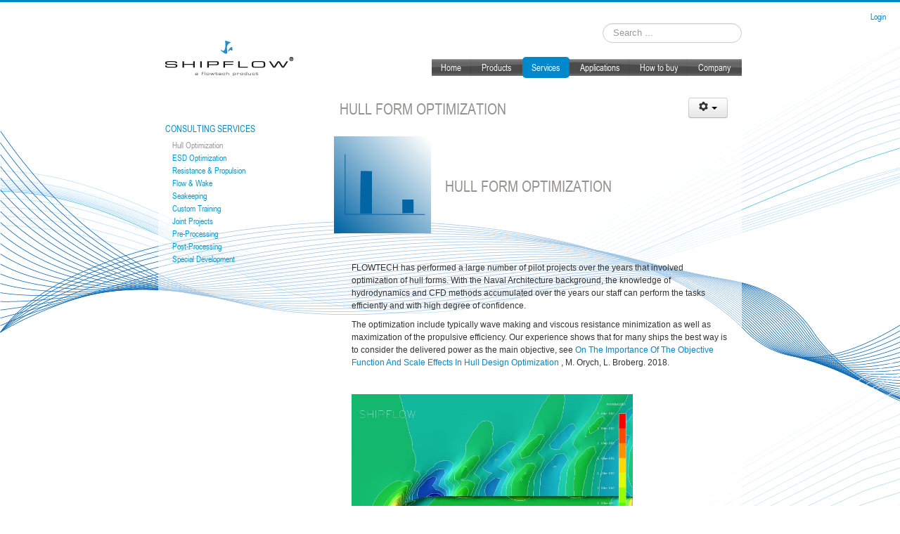

--- FILE ---
content_type: text/html; charset=utf-8
request_url: https://www.flowtech.se/consulting/shipflow-design-2
body_size: 4036
content:
<!DOCTYPE html>
<html xmlns="http://www.w3.org/1999/xhtml" xml:lang="en-gb" lang="en-gb" dir="ltr">
<head>
	<meta name="viewport" content="width=device-width, initial-scale=1.0">
	<base href="https://www.flowtech.se/consulting/shipflow-design-2" />
	<meta http-equiv="content-type" content="text/html; charset=utf-8" />
	<meta name="keywords" content="consulting CAD CAE CFD SHIPFLOW interface shape optimization parameter studies" />
	<meta name="author" content="Super User" />
	<meta name="description" content="Consulting for ship design and CFD optimization with SHIPFLOW " />
	<meta name="generator" content="Joomla! - Open Source Content Management" />
	<title>Hull Optimization - Shipflow</title>
	<link href="/templates/shipflow/favicon.ico" rel="shortcut icon" type="image/vnd.microsoft.icon" />
	<link href="https://www.flowtech.se/search?format=opensearch" rel="search" title="Search Shipflow" type="application/opensearchdescription+xml" />
	<link href="/templates/shipflow/css/template.css" rel="stylesheet" type="text/css" />
	<link href="/templates/shipflow/css/shipflow.css" rel="stylesheet" type="text/css" />
	<link href="/templates/shipflow/fonts/fonts.css" rel="stylesheet" type="text/css" />
	<style type="text/css">
div.mod_search88 input[type="search"]{ width:auto; }
	</style>
	<script src="/media/jui/js/jquery.min.js?faa80e2fcf4e6b531a04d47da6124369" type="text/javascript"></script>
	<script src="/media/jui/js/jquery-noconflict.js?faa80e2fcf4e6b531a04d47da6124369" type="text/javascript"></script>
	<script src="/media/jui/js/jquery-migrate.min.js?faa80e2fcf4e6b531a04d47da6124369" type="text/javascript"></script>
	<script src="/media/jui/js/bootstrap.min.js?faa80e2fcf4e6b531a04d47da6124369" type="text/javascript"></script>
	<script src="/media/system/js/caption.js?faa80e2fcf4e6b531a04d47da6124369" type="text/javascript"></script>
	<!--[if lt IE 9]><script src="/media/system/js/html5fallback.js?faa80e2fcf4e6b531a04d47da6124369" type="text/javascript"></script><![endif]-->
	<script type="text/javascript">
jQuery(function($){ initTooltips(); $("body").on("subform-row-add", initTooltips); function initTooltips (event, container) { container = container || document;$(container).find(".hasTooltip").tooltip({"html": true,"container": "body"});} });jQuery(window).on('load',  function() {
				new JCaption('img.caption');
			});
	</script>

			<style type="text/css">
		body.site
		{
			border-top: 3px solid #08C;
			background-color: #FFF		}
		a
		{
			color: #08C;
		}
		.navigation a{ color:#FFFFFF;}
		.navbar-inner, .nav-list > .active > a, .nav-list > .active > a:hover, .dropdown-menu li > a:hover, .dropdown-menu .active > a, .dropdown-menu .active > a:hover, .menunav-pills > .active > a, .menunav-pills > .active > a:hover,
		.btn-primary
		{
			background: #08C;
		}
		.navbar-inner
		{
			-moz-box-shadow: 0 1px 3px rgba(0, 0, 0, .25), inset 0 -1px 0 rgba(0, 0, 0, .1), inset 0 30px 10px rgba(0, 0, 0, .2);
			-webkit-box-shadow: 0 1px 3px rgba(0, 0, 0, .25), inset 0 -1px 0 rgba(0, 0, 0, .1), inset 0 30px 10px rgba(0, 0, 0, .2);
			box-shadow: 0 1px 3px rgba(0, 0, 0, .25), inset 0 -1px 0 rgba(0, 0, 0, .1), inset 0 30px 10px rgba(0, 0, 0, .2);
		}
	</style>
		<!--[if lt IE 9]>
		<script src="/media/jui/js/html5.js"></script>
	<![endif]-->
</head>

<body class="site com_content view-article layout- task- itemid-201  ">
	<!-- Body -->
	<div class="body">
		<div class="container">
			<!-- Header -->
			<div class="header">
				<div class="header-inner">
					<a class="brand pull-left" href="/">
						<img src="https://www.flowtech.se/images/headers/logo.png" alt="Shipflow" /> 					</a>
					<div class="header-search pull-right">
						<div class="search mod_search88">
	<form action="/consulting/shipflow-design-2" method="post" class="form-inline" role="search">
		<label for="mod-search-searchword88" class="element-invisible">Search ...</label> <input name="searchword" id="mod-search-searchword88" maxlength="200"  class="inputbox search-query input-medium" type="search" size="20" placeholder="Search ..." />		<input type="hidden" name="task" value="search" />
		<input type="hidden" name="option" value="com_search" />
		<input type="hidden" name="Itemid" value="142" />
	</form>
</div>
<ul class="nav menu_login mod-list">
<li class="item-102"><a href="/login" >Login</a></li></ul>

					</div>
					<div class="clearfix"></div>
				</div>
			</div>
						<div class="navigation menubar">
				<ul class="nav menunav-pills mod-list">
<li class="item-141 default"><a href="/" >Home</a></li><li class="item-107 parent"><a href="/products" >Products</a></li><li class="item-200 active deeper parent"><a href="/consulting" >Services</a><ul class="nav-child unstyled small"><li class="item-201 current active"><a href="/consulting/shipflow-design-2" >Hull Optimization</a></li><li class="item-202"><a href="/consulting/shipflow-design-3" >ESD Optimization</a></li><li class="item-203"><a href="/consulting/shipflow-design-4" >Resistance &amp; Propulsion</a></li><li class="item-204"><a href="/consulting/shipflow-design-5" >Flow &amp; Wake</a></li><li class="item-205"><a href="/consulting/shipflow-design-6" >Seakeeping</a></li><li class="item-206"><a href="/consulting/shipflow-design-7" >Custom Training</a></li><li class="item-207"><a href="/consulting/shipflow-design-8" >Joint Projects</a></li><li class="item-208"><a href="/consulting/shipflow-design-9" >Pre-Processing</a></li><li class="item-209"><a href="/consulting/shipflow-design-10" >Post-Processing</a></li><li class="item-210"><a href="/consulting/shipflow-design-11" >Special Development</a></li></ul></li><li class="item-108 parent"><a href="/cases" >Applications</a></li><li class="item-119"><a href="/how-to-buy" >How to buy</a></li><li class="item-130 parent"><a href="/company" >Company</a></li></ul>

			</div>
			            
            
                         
			<div class="row-fluid">
								<!-- Begin Sidebar -->
				<div id="sidebar" class="span3">
					<div class="sidebar-nav">
								<div class="moduletable">
						

<div class="custom"  >
	<h3><a href="/consulting">CONSULTING SERVICES</a></h3></div>
		</div>
			<div class="moduletable">
						<ul class="nav menu mod-list">
<li class="item-201 current active"><a href="/consulting/shipflow-design-2" >Hull Optimization</a></li><li class="item-202"><a href="/consulting/shipflow-design-3" >ESD Optimization</a></li><li class="item-203"><a href="/consulting/shipflow-design-4" >Resistance &amp; Propulsion</a></li><li class="item-204"><a href="/consulting/shipflow-design-5" >Flow &amp; Wake</a></li><li class="item-205"><a href="/consulting/shipflow-design-6" >Seakeeping</a></li><li class="item-206"><a href="/consulting/shipflow-design-7" >Custom Training</a></li><li class="item-207"><a href="/consulting/shipflow-design-8" >Joint Projects</a></li><li class="item-208"><a href="/consulting/shipflow-design-9" >Pre-Processing</a></li><li class="item-209"><a href="/consulting/shipflow-design-10" >Post-Processing</a></li><li class="item-210"><a href="/consulting/shipflow-design-11" >Special Development</a></li></ul>
		</div>
			<div class="moduletable">
						

<div class="custom"  >
	</div>
		</div>
	
					</div>
				</div>
				<!-- End Sidebar -->
								<div id="content" class="span9">
					<!-- Begin Content -->
					
                    
					<div id="system-message-container">
	</div>

                    
					<div class="item-page" itemscope itemtype="http://schema.org/Article">
	<meta itemprop="inLanguage" content="en-GB" />
	
		
			<div class="page-header">
		<h2 itemprop="name">
							HULL FORM OPTIMIZATION					</h2>
							</div>
							
<div class="icons">
	
					<div class="btn-group pull-right">
				<button class="btn dropdown-toggle" type="button" id="dropdownMenuButton-171" aria-label="User tools"
				data-toggle="dropdown" aria-haspopup="true" aria-expanded="false">
					<span class="icon-cog" aria-hidden="true"></span>
					<span class="caret" aria-hidden="true"></span>
				</button>
								<ul class="dropdown-menu" aria-labelledby="dropdownMenuButton-171">
											<li class="print-icon"> <a href="/consulting/shipflow-design-2?tmpl=component&amp;print=1" title="Print article < HULL FORM OPTIMIZATION >" onclick="window.open(this.href,'win2','status=no,toolbar=no,scrollbars=yes,titlebar=no,menubar=no,resizable=yes,width=640,height=480,directories=no,location=no'); return false;" rel="nofollow">			<span class="icon-print" aria-hidden="true"></span>
		Print	</a> </li>
																<li class="email-icon"> <a href="/component/mailto/?tmpl=component&amp;template=shipflow&amp;link=a8908b9d10845924f0db8c768bdc473282f5f5f5" title="Email this link to a friend" onclick="window.open(this.href,'win2','width=400,height=550,menubar=yes,resizable=yes'); return false;" rel="nofollow">			<span class="icon-envelope" aria-hidden="true"></span>
		Email	</a> </li>
														</ul>
			</div>
		
	</div>
			
	
	
		
							<div class="pull-left item-image"> <img
	 src="/images/consulting/ico-optimization.png" alt="Hull form optimization" itemprop="image"/> </div>
				<div itemprop="articleBody">
		<p> </p>
<p> </p>
<h1 class="product-modules">HULL FORM OPTIMIZATION</h1>
<p> </p>
<p> </p>
<p> </p>
<p>FLOWTECH has performed a large number of pilot projects over the years that involved optimization of hull forms. With the Naval Architecture background, the knowledge of hydrodynamics and CFD methods accumulated over the years our staff can perform the tasks efficiently and with high degree of confidence.</p>
<p>The optimization include typically wave making and viscous resistance minimization as well as maximization of the propulsive efficiency. Our experience shows that for many ships the best way is to consider the delivered power as the main objective, see <a title="Link to abstract" href="/company/18-publications/168-on-the-importance-of-the-objective-function-and-scale-effects-in-hull-design-optimization" rel="alternate">On The Importance Of The Objective Function And Scale Effects In Hull Design Optimization</a> , M. Orych, L. Broberg. 2018.</p>
<p> </p>
<p><img style="float: left; margin-right: 30px;" src="/images/consulting/bow-design.jpg" alt="wave pattern comparison of an optimized hull to the original hull" width="400" /></p>
<p> </p>
<p><img style="float: left; margin-right: 30px;" src="/images/consulting/JBC-transformations.png" alt="Hull transformations for aft body optimization" width="400" /></p>
<p> </p>
<p> </p>
<p> </p>
<p> </p>
<p> </p>
<p> </p>
<p> </p>
<p> </p>
<p> </p>
<p> </p>
<p> </p>
<p> </p>
<p> </p>
<p> </p>
<p> </p>
<p> </p>
<p> </p>
<p> </p>
<p> </p>
<p> </p>
<p> </p>
<p> </p>
<p> </p>
<p> </p>
<p> </p>
<p> </p>
<p> </p>
<p> </p>
<p> </p>
<p> </p>
<p>For more information contact us at: <a href="mailto:info@flowtech.se?Subject=Hull%20form%20optimization%20enquiry" target="_top">info@flowtech.se</a> </p>
<p> </p>	</div>

	
	<ul class="pager pagenav">
	<li class="next">
		<a class="hasTooltip" title="ENERGY SAVING DEVICES OPTIMIZATION" aria-label="Next article: ENERGY SAVING DEVICES OPTIMIZATION" href="/consulting/shipflow-design-3" rel="next">
			<span aria-hidden="true">Next</span> <span class="icon-chevron-right" aria-hidden="true"></span>		</a>
	</li>
</ul>
						</div>


                    
                                     
                    					
					<!-- End Content -->
				</div>
							</div>
            <br>&nbsp;
		</div>
	</div>
	<!-- Footer -->
	<div class="footer">
		<div class="container">
		
			

<div class="custom"  >
	<p>FLOWTECH International AB     |     <a class="mail" href="mailto:info@flowtech.se">info@flowtech.se</a></p></div>

			<p class="pull-right"><a href="#top" id="back-top">Back to top</a></p>
			<p class="pull-left"> &nbsp; &copy; Shipflow 2026</p>
		</div>
	</div>
	
<!-- Piwik 
<script type="text/javascript">
  var _paq = _paq || [];
  _paq.push(['trackPageView']);
  _paq.push(['enableLinkTracking']);
  (function() {
    var u=(("https:" == document.location.protocol) ? "https" : "http") + "://www.flowtech.se:8083/";
    _paq.push(['setTrackerUrl', u+'piwik.php']);
    _paq.push(['setSiteId', 1]);
    var d=document, g=d.createElement('script'), s=d.getElementsByTagName('script')[0]; g.type='text/javascript';
    g.defer=true; g.async=true; g.src=u+'piwik.js'; s.parentNode.insertBefore(g,s);
  })();
</script>
<noscript><p><img src="http://www.flowtech.se:8083/piwik.php?idsite=1" style="border:0;" alt="" /></p></noscript>
End Piwik Code -->
</body>
</html>


--- FILE ---
content_type: text/css
request_url: https://www.flowtech.se/templates/shipflow/css/shipflow.css
body_size: 3948
content:


body {
	background: url(../images/bg-01.png);
}

.body .container {
	background: url(../images/opacity.png);
	-moz-border-radius:none;
	-webkit-border-radius: none;
	border-radius:none;
	padding:10px 0;
	border: none;
	-moz-box-shadow: none;
	-webkit-box-shadow: none;
	box-shadow:none;
}

/****************************************/
/**********  Layout  ****************/
/****************************************/

a.brand img{ margin-bottom:-80px;}
.banner{ clear:both; margin-top:60px; }

#ais_91_wrapper img{
	max-width: 40%;
	height: auto;
	vertical-align: middle;
	border: 0;
	-ms-interpolation-mode: bicubic;
}

.container{
	border: 1px solid rgba(0,0,0,0.0);
	max-width:830px;
}
.row-fluid{ clear:both;}

#sidebar{ margin-top:35px; padding-left:10px;}
#sidebar ul{ margin-left:10px;}
#sidebar ul li a{ color:#0099cc;}
#sidebar ul li.current a, #sidebar ul li.current a:hover, #sidebar ul li a.active{ color:#999; background:none;}
#sidebar ul li.item-171 a{ 
	font-size:110%;
	font-weight:100;
	margin-top:15px;
	margin-bottom:-10px;
	margin-left:-10px;
	text-transform:uppercase;
	background:none;
	}

.item-page { padding-right:20px; padding-left:30px;}

.item-page .btn-group{ margin-top:-55px;}

.pull-left.item-image{margin-left:-25px; margin-top:0px;}
body.itemid-168 .pull-left.item-image,
body.itemid-169 .pull-left.item-image{margin-left:-10px; margin-right:-15px; margin-top:0px;}

body.itemid-101 .item-page { padding-right:0px; padding-left:0px;}

.menu_login{ position:absolute; right:20px; top:15px; text-align:right;}

.right{ float:right; margin-left:10px; margin-bottom:10px;}
.left{ float:left; margin-right:10px; margin-bottom:10px;}


/*--------------------------------------------------------
	Products
--------------------------------------------------------*/
body.itemid-109 .item-page .btn-group.pull-right,
body.itemid-110 .item-page .btn-group.pull-right,
body.itemid-112 .item-page .btn-group.pull-right,
body.itemid-113 .item-page .btn-group.pull-right{ margin-right:-251px; }

.how-to-buy { 
	position:absolute; 
	float:right;
	margin-bottom: 20px;
	}
.how-to-buy { position:relative; float:right; margin-top:50px; margin-right:20px; margin-left:104px;}
body.layout-edit .how-to-buy{ display:none;}

h2.product-modules{ clear:both;}





/*--------------------------------------------------------
	Navigation
--------------------------------------------------------*/

.navigation {
	clear:both;
	min-width:414px;
	padding: 0px 0;
	border: none;
	margin-bottom: 10px;
	text-align:right;
	float:right;
	background:url(../images/menu.png) center center repeat-x;	
	
}
/************************    nav-pills runda h�rn     **************/
.menunav-pills > li > a {
	padding-top: 8px;
	padding-bottom: 8px;
	margin-top: 2px;
	margin-bottom: 2px;
	-webkit-border-radius: 5px;
	-moz-border-radius: 5px;
	border-radius: 5px;
}

/*************************    menunav-pills active color    **************/

.menunav-pills > li > a:hover {	color:#333;}
.menunav-pills > .active > a,
.menunav-pills > .active > a:hover {
	color: #fff;
	background-color: #08c;
}
.menubar .nav li a{
	border-right:1px solid rgba(0,0,0,0.075);
	font-size:110%;
	padding:8px 13px ;
	}

.menubar .nav .nav-child li a{
	border-right:1px solid rgba(0,0,0,0.075);
	text-transform: none;
	font-size:110%;
	padding:4px 8px;
	}


/*--------------------------------------------------------
	Text
--------------------------------------------------------*/

h1 { font-family:'arial_narrowregular', Arial, Helvetica, sans-serif;}
h2, h2 a, h3, .footer, .nav a, ul.category, ul.category-module { 
	font-family:'arial_narrowregular', Arial, Helvetica, sans-serif ;}

h2{ color:#333333;
	font-size:150%;
	font-weight:100;

}
.item-page .page-header h2, h1, .contact-category h2, .moduletable_map h3 {
	color: #969292;
	font-size:180%;
	text-transform:uppercase;
	font-weight:100;
	}
body.itemid-112 .item-page .page-header h2 {

	white-space:nowrap;
	}
.contact-name{
	color: #969292;
	font-size:120%;
	text-transform:uppercase;
	font-weight:100;
	margin-left:30px;
	}
.page-header{ border:none; margin-left:-17px; margin-top:20px; margin-bottom:10px;}

h3{ color:#666666;
	font-size:110%;
	font-weight:100;
	margin-top:15px;
	margin-bottom:5px;
	text-transform:uppercase;
}
blockquote {
	padding: 0 0 0 15px;
	margin: 0 0 18px;
	border-left: 5px solid #eee;
	font-size:9px;
	font-style:italic;
}


/*--------------------------------------------------------
	Teaser Startsidan
--------------------------------------------------------*/

body.itemid-101 .body .container {
	background: none;
}
body.itemid-101 .btn-group { bottom:-60px;}
body.itemid-101 .footer .pull-right { display:none;}
body.itemid-101 #content { width:100%; margin-left:0px; margin-top:-30px;}


.teaser{
	position:relative;
	width:219px;
	float:left;
	margin-right:75px;
	margin-top:40px;
	text-align:justify;
	}

.teaser.first{ 	margin-left:4px;}
.teaser.last{ 	margin-right:0px;}
.teaser h3{
	font-size:90%;
	font-weight:100;
	display:block;
	width:100%;
	color:#FFFFFF;
	padding: 2px 10px;
	background:url(../images/h3_readmore.png) no-repeat;
	text-transform:none;
	font-family:Arial, Helvetica, sans-serif;
	
}
.teaser h3 a{
	display:block;
	width:100%;
	color:#FFFFFF;
	}
.teaser h3 img{	max-width:110%; margin-left:-10px; margin-top:10px;}
.teaser p{ margin-left:10px; font-size:11px;}
a .readmore{ 
	float:right; 
	margin-top:0px; 
	color:#FFFFFF; 
	font-size:11px;
	}
a:hover .readmore{ 
	color:#08C;
	}
	
/*--------------------------------------------------------
	Utvalda teaser startsidan
--------------------------------------------------------*/

body.itemid-141 .body .container {
	background: none;
}
body.itemid-141 .footer .pull-right { display:none;}

/*****  Firefox ************    .header-search.pull-right { width:240px; height:45px;}      ***/
body.itemid-141 .item-image { margin-left:10px;}

body.itemid-141 h3 {  font-size:12px; letter-spacing:normal; margin-left:10px; line-height:16px; margin-top:10px;}

	
body.itemid-141 .item{ 
	position:relative;
	width:219px;
	float:left;
	margin-left:75px;
	margin-top:13px;
	text-align:justify;
}
body.itemid-141 .item.column-1{ border:none; width:219px; float:left; margin-top:13px; margin-left:4px;}
body.itemid-141 h2.item-title a{ 
	font-size:11px;
	font-weight:100;
	display:block;
	width:100%;
	color:#FFFFFF;
	padding: 0px 10px;
	background:url(../images/h3_readmore.png) no-repeat;
	text-transform:none;
	font-family:Arial, Helvetica, sans-serif;		
}
body.itemid-141 .item img{	max-width:113%; margin-left:-10px; margin-top:0px; margin-bottom:10px;}
body.itemid-141 .item-image { margin:-10px 0px;  }
body.itemid-141 .pull-left img { margin-left:0px; margin-right:10px; margin-top:10px; margin-bottom:2px; }
body.itemid-141 .brand img { margin-left:0px; margin-right:0px; margin-top:0px; margin-bottom:-80px; }
body.itemid-141 p{
	margin-left:10px; font-size:11px;
	
}
body.itemid-141 .item .btn{ display:none;}

/*--------------------------------------------------------
	Responsive
--------------------------------------------------------*/

	
@media (max-width: 979px) {
.teaser{

	margin-right:25px;

	}
.how-to-buy { margin-left:104px;}
}
	
@media (max-width: 768px) {
#sidebar{ margin-top:-30px; display:none;}

.teaser{
width:200px;
	margin-right:35px;

	}
.navigation {

	margin-top:20px;
}
.nav li {
	float:left;
	}
.menubar .nav li a{	
	padding:8px 5px ;
	font-size:95%;
	}
a.brand img{ margin-top:-20px; margin-bottom:10px;}

}

@media (max-width: 480px){
#sidebar{ margin-top:-30px; display:none;}
.navigation {
	min-width:290px;
	width:100%;
	margin-top:10px;
	margin-bottom:20px;
}
.nav li {
	float:left;
}
.menubar .nav li a{	
	padding:8px 3px ;
	font-size:75%;
	}
	.breadcrumb{ display:none;}
	.column-1{ left:8%;}
	
	
body.itemid-141 .column-2, body.itemid-141 .column-3{ margin-left:10%;}
body.itemid-141 .brand img {margin:0px; margin-bottom:10px; margin-top:-20px; }

}


/****************************************/
/********** Bredcrumbs  ****************/
/****************************************/
.breadcrumb { 
	background:none;
	margin-left:-25px;}
	
	
/****************************************/
/**********  Intron Prod + Cases  ****************/
/****************************************/

div.leading-0{ margin-top:-20px;}

body.itemid-108 .items-leading, body.itemid-108 .item.column-1,
body.itemid-107 .items-leading, body.itemid-107 .item.column-1 {
	background:url(../images/intro.png) no-repeat;
	color:#FFFFFF; 
	width: 550px;
	min-height:160px;
	line-height:140%;
	font-size:11px;
	margin-bottom:15px;
	border:none;
	padding:0 15px 25px 0;
	}
body.itemid-108 .item.column-1, 
body.itemid-107 .item.column-1 {	margin-top:-75px;	}

body.itemid-108 .items-leading .page-header, body.itemid-108 .item.column-1 .page-header,
body.itemid-107 .items-leading .page-header, body.itemid-107 .item.column-1 .page-header{
	margin-left:165px;
	margin-bottom:-15px;
	padding-top:30px;
	border:none; 
	text-transform:uppercase;
	white-space:nowrap;

	}

body.itemid-107 .items-leading .page-header, body.itemid-107 .item.column-1 .page-header{
	white-space:nowrap;
	}

body.itemid-108 .items-leading .page-header a, body.itemid-108 .item.column-1 .page-header a,
body.itemid-107 .items-leading .page-header a, body.itemid-107 .item.column-1 .page-header a{
	font-size:17px; 
	color:#FFFFFF;
	line-height:100%;
	font-weight:100;
	}
body.itemid-108 .items-leading  p, body.itemid-108 .item.column-1 p, 
body.itemid-107	.items-leading  p, body.itemid-107 .item.column-1 p  { clear: right; padding-right:20px; }
	

.img-intro-left { 
	width:100px; 
	float:left; 
	margin:-10px 41px 20px 25px; 
	}
	
body.itemid-107 .items-leading a.btn, body.itemid-107 .item.column-1 a.btn{ margin-top:-45px;}
body.itemid-191 .items-leading a.btn, body.itemid-191 .item.column-1 a.btn{ margin-top:-25px;}
body.itemid-108 .items-leading a.btn, body.itemid-108 .item.column-1 a.btn{	}

body.itemid-108 .img-intro-left { 
	border: 3px solid #fff; 
	-moz-border-radius: 5px;
	-webkit-border-radius: 5px;
	border-radius: 5px;
	
	-moz-box-shadow:0px 0px 10px #333;
	-webkit-box-shadow:0px 0px 10px #333;
	box-shadow:0px 0px 10px #333;
	margin-right:34px; 

	}
body.itemid-108	.btn-group, body.itemid-107	.btn-group, body.itemid-165	.btn-group{ bottom:-30px; display:none;}
body.itemid-107 .items-leading a.btn, body.itemid-107 .item.column-1 a.btn{ float:right; clear:both; margin-top:-40px;}




itemid-191

/****************************************/
/**********  Intron  ****************/
/****************************************/

.items-leading, .item.column-1 {
	width: 550px;
	min-height:100px;
	line-height:140%;
	font-size:11px;
	border-bottom:2px dashed #ccc;
	padding-bottom:15px;
	}
.item.column-1 {margin-top:-20px;	}


.items-leading .page-header, .item.column-1 .page-header{
	margin-bottom:-15px;
	margin-top:40px;
	margin-left:0px;
	border:none; 
	text-transform:uppercase;
	}
.items-leading .page-header{ margin-top:20px;}

.items-leading .page-header a, .item.column-1 .page-header a{
	font-size:17px; 
	line-height:100%;
	font-weight:100;
	}
		
.items-leading  p, .item.column-1 p{ }
.items-leading  p strong, .item.column-1 p strong{ font-weight:400; }

.img-intro-left { 
	width:100px; 
	float:left; 
	margin:-50px 41px 20px 25px; 
	}
	
.items-leading a.btn, .item.column-1 a.btn{ float:right; margin-top:-9px; }

.items-leading .btn-group.pull-right a.btn, .item.column-1 .btn-group.pull-right a.btn{ float:right; clear:both; margin-top:-30px; }

body.itemid-134 .btn-group.pull-right, body.itemid-135 .btn-group.pull-right { bottom:-15px;}

body.itemid-128 .cat-children h3,
body.itemid-165 .cat-children h3,
body.itemid-108 .cat-children h3 { display:none}



/****************************************/
/**********  Contact list****************/
/****************************************/


.contact-category .btn-group{ display:none;}
ul.category{ border:none;}
ul.category.list-striped li{
	width:246px;
	float:left;
	min-height:150px;
	color:#FFFFFF;
	background:url(../images/contact-bg.png) no-repeat;
	border:none;
	padding-left:30px;} 
	
ul.category li .pull-right{ position:absolute; float:left; margin-top:75px; margin-right:30px;}

.img-contact_list{ position:absolute;  margin-top:-12px; margin-left:111px;}

ul.category .list-title{ position:absolute; text-transform:uppercase; white-space:nowrap; width:200px;}

.contact-position{ font-size:14px; text-transform:uppercase; margin-left:-26px;}


/*--------------------------------------------------------
	Nav-tabs i Contact
--------------------------------------------------------*/

.contact .nav-tabs {
	border-bottom: 1px solid #ddd; 
	margin-bottom:50px;
}
.nav-tabs > li {
	margin-bottom: -1px;
}
.nav-tabs > li > a {
	padding-top: 8px;
	padding-bottom: 8px;
	line-height: 18px;
	border: 1px solid #ddd;
	-webkit-border-radius: 4px 4px 0 0;
	-moz-border-radius: 4px 4px 0 0;
	border-radius: 4px 4px 0 0;
	outline:none;
}
.nav-tabs > li > a:hover {
	border-color: #eee #eee #ddd;
}
.nav-tabs > .active > a,
.nav-tabs > .active > a:hover {
	color: #555;
	background-color: #fff;
	border: 1px solid #ddd;
	border-bottom-color: transparent;
	cursor: default;

}
.contact .thumbnail{background:#FFFFFF; margin-right:50px; margin-top:-20px; }
.contact .tab-content { background: url(../images/opacity.png); padding:20px 0px; margin-top:-20px;}
.contact-form legend{ width:90%; padding-left:50px;}


/****************************************/
/**********  banner ****************/
/****************************************/

.moduletable_banner{ 
	background:url(../images/banner_bg.png) no-repeat bottom;
	padding:10px 5px;
	margin-bottom:10px;
	text-align:center;
	min-height:100px;

	}
.moduletable_banner h3{
	text-transform:none;
	color:#333333;
	font-weight:bold;
	margin-top:20px;
	margin-bottom:15px;
	}
.moduletable_banner p{
	color:#333333;
	font-size:80%;
	line-height:10px;
	margin-top:-10px;
	}
	
	

/****************************************/
/**********  footer ****************/
/****************************************/


.footer{
	clear: both;
	height:44px;
	width:100%;
	margin:0px auto;
	margin-top:-1px;	
	line-height:44px;
	color:#FFFFFF;
	text-align:center;
	background:url(../images/footer.png) center center no-repeat;
	font-size:95%;
		}
.footer .pull-left{	color:#666666; margin-top:-15px; font-size:110%;
}
.footer .pull-right{  margin-top:-15px; font-size:110%;
}
.footer .custom a{ color:#FFFFFF; }

/****************************************/
/**********  Google maps ****************/
/****************************************/

body.itemid-131 .item-page{  }
.map {
	margin-left:-20px;
	background:#000000;
	color:#FFFFFF;
	height:310px;
	-moz-border-radius:10px;
	-webkit-border-radius: 5px;
	border-radius:5px;
	padding:5px ;
	border: 1px solid rgba(0,0,0,0.2);
	-webkit-box-shadow: 0 1px 3px rgba(0,0,0,0.1);
	-moz-box-shadow: 0 1px 3px rgba(0,0,0,0.1);
	box-shadow: 0 1px 3px rgba(0,0,0,0.1);
	margin-bottom:20px;

}

.map iframe{ float:left; margin:20px;}
.map p{ padding-left:20px;}
.adress{ position:absolute; top:295px; margin-left:365px; color:#FFFFFF; }


body.layout-edit.itemid-131 .map{ display:none;}
body.itemid-131 .btn-group{ margin-top:-407px;}

.clear { clear:both;}


/****************************************/
/**********  Slider startsidan ****************/
/****************************************/
.nivoSlider {
	position:relative;
	margin: 0;
	background:#202834 url(images/loading.gif) no-repeat 50% 50%;
	
	-moz-border-radius: 5px;
	-webkit-border-radius: 5px;
	border-radius: 5px;
	
	-moz-box-shadow:0px 0px 10px #333;
	-webkit-box-shadow:0px 0px 10px #333;
	box-shadow:0px 0px 10px #333;	
}

.ari-image-slider.nivoSlider .nivo-caption {
	position:absolute;
	left:0px;
	top:165px;
	bottom:55px;
	background:black;
	color:#fff;
	opacity:0.5; /* Overridden by captionOpacity setting */
	width:310px;
	z-index:89;
	padding:0 0 0px 50px;
	-moz-border-radius:0  5px 5px 0;
	-webkit-border-radius:0 5px 5px 0;
	border-radius:0  5px 5px 0;

}
.ari-image-slider.nivoSlider .nivo-caption h1{  text-transform:uppercase; font-size:20px; font-weight:700; color:#FFFFFF; margin-bottom:0px; margin-top:0px; 	}
.ari-image-slider.nivoSlider .nivo-caption {  }

/*--------------------------------------------------------
	Quotation form
--------------------------------------------------------*/

div.well { background-color:#fdfdfd;}
#ff_lbl155, #ff_lbl156 { margin-left:20px; margin-top:-13px; }

/*--------------------------------------------------------
	Diverse
--------------------------------------------------------*/

hr{ border: none; border-top:3px dotted #cccccc; background:none;}



/*--------------------------------------------------------
	Publications
--------------------------------------------------------*/

.info{	
	background: url(../images/opacity.png);
	padding:10px;
	
		-moz-border-radius: 5px;
	-webkit-border-radius: 5px;
	border-radius: 5px;
	
	-moz-box-shadow:0px 2px 3px #999;
	-webkit-box-shadow:0px 2px 3px #999;
	box-shadow:0px 2px 3px #999;
	}
body.itemid-171 .item-page { width:90%; margin-left:15px;}
body.itemid-171 .item-page .page-header{ margin-top:0px;}
body.itemid-171 .item-page .page-header h1{ margin-top:-20px; display:none;}
body.itemid-171 .item-page .page-header { max-width:450px;}
body.itemid-171 .blog { width:50%; margin-left:30px;}
body.itemid-171 .blog .page-header h1 { margin-bottom:-10px;}
body.itemid-171 .blog .page-header { max-width:430px;}
body.itemid-171 .blog p{ max-width:480px;}

body.itemid-171 .blog .btn-group, body.itemid-167 .blog .btn-group{ display:none;}
body.itemid-171	.item-page .btn-group{ bottom:10px;}


/*--------------------------------------------------------
	Produkter-startsida
--------------------------------------------------------*/

h3.blue { color:#FFFFFF; text-align:center; padding:8px; font-size:125%; margin:20px 0 25px 0;}

.low_case{ text-transform:none; font-size:80%;}

  
h3.blue {
	position: relative;
	background: #008bd1;
}
h3.blue:after {
top: 100%;
	left: 50%;
	border: solid transparent;
	content: " ";
	height: 0;
	width: 0;
	position: absolute;
	pointer-events: none;
	border-color: rgba(0, 139, 209, 0);
	border-top-color: #008bd1;
	border-width: 7px;
	margin-left: -7px;


--- FILE ---
content_type: text/css
request_url: https://www.flowtech.se/templates/shipflow/fonts/fonts.css
body_size: 279
content:
/* Generated by Font Squirrel (http://www.fontsquirrel.com) on October 10, 2012 */



@font-face {
    font-family: 'arial_narrowbold';
    src: url('arial_narrow_bold-webfont.eot');
    src: url('arial_narrow_bold-webfont.eot?#iefix') format('embedded-opentype'),
         url('arial_narrow_bold-webfont.woff') format('woff'),
         url('arial_narrow_bold-webfont.ttf') format('truetype'),
         url('arial_narrow_bold-webfont.svg#arial_narrowbold') format('svg');
    font-weight: normal;
    font-style: normal;

}




@font-face {
    font-family: 'arial_narrowregular';
    src: url('arial_narrow-webfont.eot');
    src: url('arial_narrow-webfont.eot?#iefix') format('embedded-opentype'),
         url('arial_narrow-webfont.woff') format('woff'),
         url('arial_narrow-webfont.ttf') format('truetype'),
         url('arial_narrow-webfont.svg#arial_narrowregular') format('svg');
    font-weight: normal;
    font-style: normal;

}
